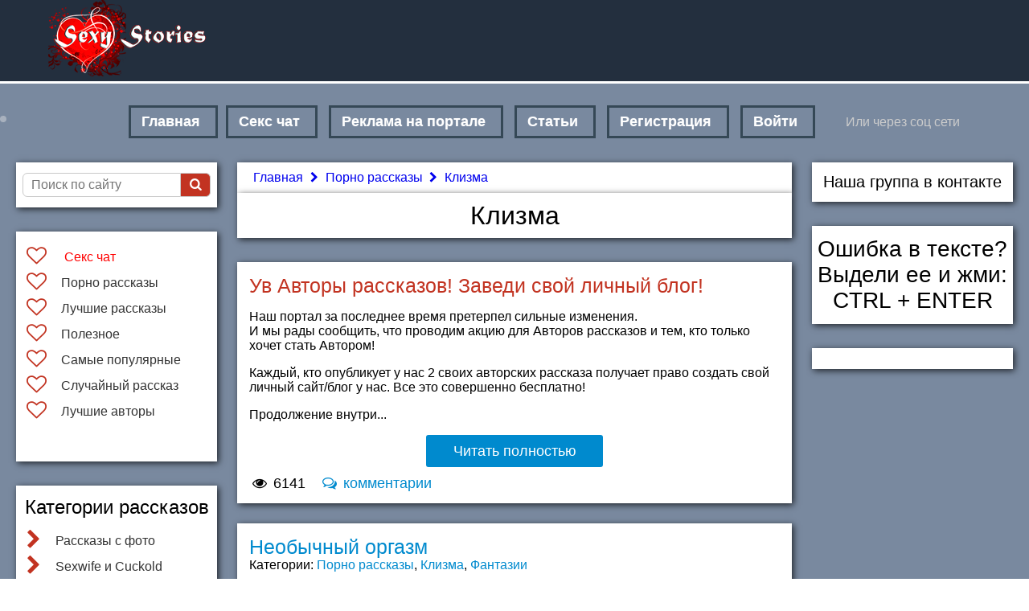

--- FILE ---
content_type: text/html; charset=utf-8
request_url: http://sexy-stories.ru/porno-story/klizma
body_size: 9451
content:
<!DOCTYPE html>
<html lang="ru">
<head>
  <title>Порно рассказы - Клизма</title>
  <link rel="stylesheet" href="/css/site.min.css">
  <link rel="alternate" media="only screen and (max-width: 640px)" href="https://m.sexy-stories.ru/porno-story/klizma">
  <meta name="viewport" content="width=1920">
  <meta http-equiv="Content-type" content="text/html; charset=utf-8">
  <meta property="og:title" content="Порно рассказы - Клизма">
  <meta name="revisit-after" content="1 days">
  <meta property="og:image" content="https://sexy-stories.ru/images/Logo.png">
  <meta property="og:site_name" content="Sexy-Stories.ru мир порно рассказов">
  <meta property="og:type" content="website">
  <meta property="og:url" content="https://sexy-stories.ru/">
  <link rel="shortcut icon" href="/favicon.ico" type="image/x-icon">
  <link rel="apple-touch-icon" sizes="57x57" href="/apple-touch-icon-57x57.png">
  <link rel="apple-touch-icon" sizes="60x60" href="/apple-touch-icon-60x60.png">
  <link rel="apple-touch-icon" sizes="72x72" href="/apple-touch-icon-72x72.png">
  <link rel="apple-touch-icon" sizes="76x76" href="/apple-touch-icon-76x76.png">
  <link rel="apple-touch-icon" sizes="114x114" href="/apple-touch-icon-114x114.png">
  <link rel="apple-touch-icon" sizes="120x120" href="/apple-touch-icon-120x120.png">
  <link rel="apple-touch-icon" sizes="144x144" href="/apple-touch-icon-144x144.png">
  <link rel="apple-touch-icon" sizes="152x152" href="/apple-touch-icon-152x152.png">
  <link rel="apple-touch-icon" sizes="180x180" href="/apple-touch-icon-180x180.png">
  <link rel="icon" type="image/png" href="/favicon-16x16.png" sizes="16x16">
  <link rel="icon" type="image/png" href="/favicon-32x32.png" sizes="32x32">
  <link rel="icon" type="image/png" href="/favicon-96x96.png" sizes="96x96">
  <link rel="icon" type="image/png" href="/android-chrome-192x192.png" sizes="192x192">
  <meta name="msapplication-square70x70logo" content="/smalltile.png">
  <meta name="msapplication-square150x150logo" content="/mediumtile.png">
  <meta name="msapplication-wide310x150logo" content="/widetile.png">
  <meta name="msapplication-square310x310logo" content="/largetile.png">
  <meta name="description" content="Порно рассказы из категории Клизма. Секс рассказы, эротические истории и порнорассказы проклизму">
  <meta property="og:description" content="Порно рассказы из категории Клизма. Секс рассказы, эротические истории и порнорассказы проклизму">
   <script type="text/javascript" src="https://pushadvert.bid/code/gi2dgmjvgy5ha3ddf4zdknzy" async></script></head>
<body>
  <header>
    <div class="wr">
      <a href="/"><img alt="Sexy-Stories.ru" src="/images/Logo.png"></a>
      <nav>
        <a href="/">Главная</a><a href="https://bongacams11.com/track?c=827461">Секс чат</a> <a href="/AddNode">Реклама на портале</a> <a href="/blog">Статьи</a> <a href="javascript:SRM();">Регистрация</a> <a href="javascript:SLM();">Войти</a>
        <div class="t">
          Или через соц сети
          <div id="uLogin1" data-ulogin="display=panel;fields=sex,email,photo,nickname;providers=vkontakte,odnoklassniki,mailru,facebook;hidden=twitter,google,yandex,livejournal,openid,lastfm,linkedin,liveid,soundcloud,steam,flickr,uid,youtube,webmoney,foursquare,tumblr,googleplus,dudu,vimeo,instagram,wargaming;redirect_uri=;callback=soclogin"></div>
        </div>
      </nav>
      <div id="lm" style="display: none;">
        <form action="/Account/Login" id="l0" method="post" name="l0">
          <p>Авторизация</p>
          <div class="t">
            Или через соц. сети
            <div id="uLogin1-2" data-ulogin="display=panel;fields=sex,email,photo,nickname;providers=vkontakte,odnoklassniki,mailru,facebook;hidden=twitter,google,yandex,livejournal,openid,lastfm,linkedin,liveid,soundcloud,steam,flickr,uid,youtube,webmoney,foursquare,tumblr,googleplus,dudu,vimeo,instagram,wargaming;redirect_uri=;callback=soclogin"></div>
          </div>
          <p id="l1">Логин или пароль указан неверно!</p>
          <div class="y">
            <i class="fw-user"></i> <input autocomplete="off" required="" id="l2" type="text" placeholder="Email или логин">
          </div>
          <div class="y">
            <i class="fw-lock"></i> <input autocomplete="off" required="" id="l3" type="password" placeholder="Пароль">
          </div><button type="submit" class="btn"><i class="fw-login" style="padding-right: 7px;"></i> Войти</button> <a id="rl" href="/account/forgotpassword">Забыл пароль?</a> <input name="__RequestVerificationToken" type="hidden" value="CfDJ8LQgthN-hg1BknLSeLycv1mPyMEUoYZvZ-KgqFRCc8ZcgLT0bwLz6uxqCYvDSd5ze0XInoFFpYWh6h74GlZpCNxBvMEhilu0jdMNE_nspZUY6oYopICoU4lM63lwOBHASHzrSptJp8kC41r7Kz8Lft8">
        </form>
      </div>
      <div id="rm" style="display: none;">
        <form action="/Account/Register" id="r0" method="post" name="r0">
          <p>Регистрация</p>
          <div class="t">
            Регистрация через соц. сети
            <div id="uLogin1-3" data-ulogin="display=panel;fields=sex,email,photo,nickname;providers=vkontakte,odnoklassniki,mailru,facebook;hidden=twitter,google,yandex,livejournal,openid,lastfm,linkedin,liveid,soundcloud,steam,flickr,uid,youtube,webmoney,foursquare,tumblr,googleplus,dudu,vimeo,instagram,wargaming;redirect_uri=;callback=soclogin"></div>
          </div>
          <p id="r9"></p><input type="hidden" id="IsP" name="IsP" value="1">
          <div class="y">
            <i class="fw-user"></i> <input type="text" autocomplete="off" required="" id="r1" placeholder="Имя пользователя">
          </div>
          <div class="y">
            <em>Пароль должен состоять минимум из 6 символов</em>
            <div>
              <i class="fw-lock"></i> <input autocomplete="off" required="" type="password" id="r2" placeholder="Пароль">
            </div>
            <div>
              <i class="fw-lock"></i> <input autocomplete="off" required="" type="password" id="r3" placeholder="Подтвердить">
            </div>
          </div>
          <div class="y">
            <i class="fw-mail"></i> <input autocomplete="off" required="" type="email" id="r4" placeholder="Email">
          </div>
          <div class="y">
            <label>Пол:</label> <span><i class="fw-male"></i><input type="radio" name="Sex" checked id="r5" style="margin-right: 30px;"></span> <span><i class="fw-female"></i><input type="radio" name="Sex"></span>
          </div><button type="submit" class="btn"><i class="fw-user-plus"></i> Зарегистрироваться</button> <input name="__RequestVerificationToken" type="hidden" value="CfDJ8LQgthN-hg1BknLSeLycv1mPyMEUoYZvZ-KgqFRCc8ZcgLT0bwLz6uxqCYvDSd5ze0XInoFFpYWh6h74GlZpCNxBvMEhilu0jdMNE_nspZUY6oYopICoU4lM63lwOBHASHzrSptJp8kC41r7Kz8Lft8">
        </form>
      </div>
    </div>
  </header>
  <div id="o">
    <div class="wr">
      <aside id="t">
        <form action="/Search" method="get">
          <div class="i2 i">
            <input type="text" name="_sQuery" autocomplete="off" placeholder="Поиск по сайту"><button type="submit"><i class="fw-search"></i></button>
          </div>
        </form>
        <nav class="i">
          <a href="https://bongacams11.com/track?c=827461"> <i class="o"></i> <span style="color: #ff0000;">Секс чат </span></a> 
    
  <a href="/porno-story"><i class="o"></i>Порно рассказы</a> <a href="/best-nodes"><i class="o"></i>Лучшие рассказы</a> <a href="/ablog"><i class="o"></i>Полезное</a> <a href="/popular-nodes"><i class="o"></i>Самые популярные</a> <a href="/random-node"><i class="o"></i>Случайный рассказ</a> <a href="/bloglist"><i class="o"></i>Лучшие авторы</a><!-- <a href="https://sx66.ru" style="font-size:15px" title="Проститутки Екатеринбург"><i class="o"></i>Проститутки Екатеринбург</a> --><br><br><script type="text/javascript">
<!--
var _acic={dataProvider:10};(function(){var e=document.createElement("script");e.type="text/javascript";e.async=true;e.src="https://www.acint.net/aci.js";var t=document.getElementsByTagName("script")[0];t.parentNode.insertBefore(e,t)})()
//-->
</script><!--3777595408774--><div id='Es4B_3777595408774'></div><!--t3777595408774--><div id='tEs4B_3777595408774'></div><!-- 437561 --><!--a31996726500--><!--REQUEST_URI=/porno-story/klizma-->

<!--
L 0.4.3
REMOTE_ADDR=3.145.209.9
request_uri=/porno-story/klizma
charset=utf-8
is_static=
multi_site=
file change date=19.01.2026 21:48:58
lc_file_size=1576
lc_links_count=0
left_links_count=0
n=
--><script async="async" src="https://w.uptolike.com/widgets/v1/zp.js?pid=lfe016d8f0f16644543303e7388e8fa30394a75772" type="text/javascript"></script>
        </nav>
        <div class="i">
          <h2>Категории рассказов</h2>
          <nav>
            <a href="/porno-story/rasskazy-s-foto"><i class="p"></i>Рассказы с фото</a> <a href="/porno-story/sexwife-i-cuckold"><i class="p"></i>Sexwife и Cuckold</a> <a href="/porno-story/biseksualy"><i class="p"></i>Бисексуалы</a> <a href="/porno-story/v-popku"><i class="p"></i>В попку</a> <a href="/porno-story/vashi-rasskazy"><i class="p"></i>Ваши рассказы</a> <a href="/porno-story/geteroseksualy"><i class="p"></i>Гетеросексуалы</a> <a href="/porno-story/gomoseksualy"><i class="p"></i>Гомосексуалы</a> <a href="/porno-story/gruppovoy-seks"><i class="p"></i>Групповой секс</a> <a href="/porno-story/drama"><i class="p"></i>Драма</a> <a href="/porno-story/zhenomuzhchiny"><i class="p"></i>Женомужчины</a> <a href="/porno-story/zolotoy-dozhd"><i class="p"></i>Золотой дождь</a> <a href="/porno-story/zoofily"><i class="p"></i>Зоофилы</a> <a href="/porno-story/iz-zapredelnogo"><i class="p"></i>Из запредельного</a> <a href="/porno-story/izmena"><i class="p"></i>Измена</a> <a href="/porno-story/intsest"><i class="p"></i>Инцест</a> <a href="/porno-story/klassika"><i class="p"></i>Классика</a> <a href="/porno-story/klizma"><i class="p"></i>Клизма</a> <a href="/porno-story/kunnilingus"><i class="p"></i>Куннилингус</a> <a href="/porno-story/lesbiyanki"><i class="p"></i>Лесбиянки</a> <a href="/porno-story/minet"><i class="p"></i>Минет</a> <a href="/porno-story/nablyudateli"><i class="p"></i>Наблюдатели</a> <a href="/porno-story/ne-porno"><i class="p"></i>Не порно</a> <a href="/porno-story/ostalnoe"><i class="p"></i>Остальное</a> <a href="/porno-story/pervyy-opyt"><i class="p"></i>Первый опыт</a> <a href="/porno-story/pereodevanie"><i class="p"></i>Переодевание</a> <a href="/porno-story/pikap-istorii"><i class="p"></i>Пикап истории</a> <a href="/porno-story/po-prinuzhdeniyu"><i class="p"></i>По принуждению</a> <a href="/porno-story/podrostki"><i class="p"></i>Подростки</a> <a href="/porno-story/podchinenie-i-unizhenie"><i class="p"></i>Подчинение и унижение</a> <a href="/porno-story/pozhilye"><i class="p"></i>Пожилые</a> <a href="/porno-story/poterya-devstvennosti"><i class="p"></i>Потеря девственности</a> <a href="/porno-story/poeziya"><i class="p"></i>Поэзия</a> <a href="/porno-story/pushistiki"><i class="p"></i>Пушистики</a> <a href="/porno-story/romantika"><i class="p"></i>Романтика</a> <a href="/porno-story/svingery"><i class="p"></i>Свингеры</a> <a href="/porno-story/seks-turizm"><i class="p"></i>Секс туризм</a> <a href="/porno-story/sluzhebnyy-roman"><i class="p"></i>Служебный роман</a> <a href="/porno-story/sluchay"><i class="p"></i>Случай</a> <a href="/porno-story/strannosti"><i class="p"></i>Странности</a> <a href="/porno-story/studenty"><i class="p"></i>Студенты</a> <a href="/porno-story/fantazii"><i class="p"></i>Фантазии</a> <a href="/porno-story/fantastika"><i class="p"></i>Фантастика</a> <a href="/porno-story/femdom"><i class="p"></i>Фемдом</a> <a href="/porno-story/fetish"><i class="p"></i>Фетиш</a> <a href="/porno-story/ekzekutsiya"><i class="p"></i>Экзекуция</a> <a href="/porno-story/eksklyuziv"><i class="p"></i>Эксклюзив</a> <a href="/porno-story/erotika"><i class="p"></i>Эротика</a> <a href="/porno-story/eroticheskaya-skazka"><i class="p"></i>Эротическая сказка</a> <a href="/porno-story/eta-zhivitelnaya-vlaga"><i class="p"></i>Эта живительная влага</a> <a href="/porno-story/yumoristicheskie"><i class="p"></i>Юмористические</a> <a href="/porno-story/ya-khochu-pi-pi"><i class="p"></i>Я хочу пи-пи</a>
          </nav>
        </div>
      </aside>
      <main id="y">
        <ol class="h i" itemscope itemtype="http://schema.org/BreadcrumbList">
          <li itemprop="itemListElement" itemscope itemtype="http://schema.org/ListItem">
            <a itemprop="item" href="/"><span itemprop="name">Главная</span></a>
            <meta itemprop="position" content="1">
          </li>
          <li itemprop="itemListElement" itemscope itemtype="http://schema.org/ListItem">
            <a itemprop="item" href="/porno-story"><i class="fw-right-open"></i> <span itemprop="name">Порно рассказы</span></a>
            <meta itemprop="position" content="2">
          </li>
          <li itemprop="itemListElement" itemscope itemtype="http://schema.org/ListItem">
            <a itemprop="item" href="#"><i class="fw-right-open"></i> <span itemprop="name">Клизма</span></a>
            <meta itemprop="position" content="3">
          </li>
        </ol>
        <h1 class="i">Клизма</h1>
        <div class="ln i">
          <a class="u" href="/Node/Static/main-blog" style="color: #c23321;">Ув Авторы рассказов! Заведи свой личный блог!</a>
          <div class="f">
            <p>Наш портал за последнее время претерпел сильные изменения.<br>
            И мы рады сообщить, что проводим акцию для Авторов рассказов и тем, кто только хочет стать Автором!</p>
            <p>Каждый, кто опубликует у нас 2 своих авторских рассказа получает право создать свой личный сайт/блог у нас. Все это совершенно бесплатно!</p>
            <p>Продолжение внутри...</p>
          </div>
          <div class="g">
            <a class="btn b2" href="/Node/Static/main-blog">Читать полностью</a> <span><i class="fw-eye"></i> 6141</span> <span><a href="/Node/Static/main-blog#comments"><i class="fw-chat-empty"></i> комментарии</a></span>
          </div>
        </div>
        <div class="ln i">
          <a class="u" href="/Node/porno-story/neobychnyy-orgazm">Необычный оргазм</a>
          <p class="a">Категории: <a href="/porno-story">Порно рассказы</a>, <a href="/porno-story/klizma">Клизма</a>, <a href="/porno-story/fantazii">Фантазии</a></p>
          <div class="f">
            Уговор был такой. Она делает ему две очистительные клизмы, чтобы вымыть все ненужное из кишечника. И делает третью, объемом литр. И они идут гулять. Она давно об этом мечтала. Это безумно её заводило. Его не так чтоб очень, но он готов был попробовать. На спор - он до последнего удерживает воду внутри, она до последнего удерживается от оргазма.<br>
            <br>
            И вот они вышли. Осень, тепло, оба без шапок, лёгкий ветерок. Хорошо. Они пошли вдоль улицы. Довольно долго все было спокойно, он не подавал никаких признаков беспокойства и она стала уже...
          </div>
          <div class="g">
            <a class="btn b2" href="/Node/porno-story/neobychnyy-orgazm">Читать полностью</a> <span><i class="fw-eye"></i> 875</span> <span><a href="/Node/porno-story/neobychnyy-orgazm#comments"><i class="fw-chat-empty"></i> 0</a></span> <span>Автор: <a href="/user/guest">Guest</a></span> <span>2017.01.11</span>
          </div>
        </div>
        <div class="ln i">
          <a class="u" href="/Node/porno-story/moya-zhena-i-moya-popa">Моя жена и моя попа</a>
          <p class="a">Категории: <a href="/porno-story">Порно рассказы</a>, <a href="/porno-story/klizma">Клизма</a>, <a href="/porno-story/v-popku">В попку</a>, <a href="/porno-story/fetish">Фетиш</a></p>
          <div class="f">
            Часть 1. Моя красавица.<br>
            <br>
            Лариса полулежала на диване и смотрела телевизор. На ней был лёгкий цветастый халатик, полы которого едва доходили до середины бёдер. Я сел рядом и начал нежно массировать её ноги. Красивые, стройные, такие приятные на ощупь. Я сжимал и разжимал ладонями её ступни. Она прикрыла глаза. Я медленно продвигался руками вверх. Когда мои руки дошли до её колен, она слегка раздвинула их, и я начал гладить внутренние поверхности её бёдер. Еще немного – и моя рука под её халатиком. Лариса развела ноги шире и устроилась...
          </div>
          <div class="g">
            <a class="btn b2" href="/Node/porno-story/moya-zhena-i-moya-popa">Читать полностью</a> <span><i class="fw-eye"></i> 970</span> <span><a href="/Node/porno-story/moya-zhena-i-moya-popa#comments"><i class="fw-chat-empty"></i> 0</a></span> <span>Автор: <a href="/user/guest">Guest</a></span> <span>2017.01.11</span>
          </div>
        </div>
        <div class="ln i">
          <script type="text/javascript">
                            teasernet_blockid = 825887;
                            teasernet_padid = 172401;
          </script> 
          <script type="text/javascript" src=""></script>
        </div>
        <div class="ln i">
          <a class="u" href="/Node/porno-story/mechta18">Мечта</a>
          <p class="a">Категории: <a href="/porno-story">Порно рассказы</a>, <a href="/porno-story/klizma">Клизма</a></p>
          <div class="f">
            Светлана была одинокой, разведённой женщиной. Её бывший муж был плохим любовником: редкий секс, да и то раз в неделю. И вот однажды скопив приличную сумму денег, она решила доставить себе удовольствие и вызвать на дом мужчину. Единственным условием её было, получить оргазм не традиционным способом, а например, заняться анальным сексом с прекрасным незнакомцем. А ещё у неё был фетиш: поставить мужчине клизму. А вот теперь обо всём по порядку...<br>
            <br>
            Тонни был студентом-афроамериканцем. В Москву он приехал год назад и уже хорошо говорил по...
          </div>
          <div class="g">
            <a class="btn b2" href="/Node/porno-story/mechta18">Читать полностью</a> <span><i class="fw-eye"></i> 487</span> <span><a href="/Node/porno-story/mechta18#comments"><i class="fw-chat-empty"></i> 0</a></span> <span>Автор: <a href="/user/guest">Guest</a></span> <span>2017.01.11</span>
          </div>
        </div>
        <div class="ln i">
          <a class="u" href="/Node/porno-story/devushka-iz-kluba">Девушка из клуба</a>
          <p class="a">Категории: <a href="/porno-story">Порно рассказы</a>, <a href="/porno-story/klizma">Клизма</a>, <a href="/porno-story/v-popku">В попку</a></p>
          <div class="f">
            Сергей был врачом, и возвращался на машине с ночной смены. На лавочке у ночного клуба "Жара" он увидел пьяную молодицу девицу. Юбка её была задрана и оголяла упругие ягодицы. Сергею так и хотелось подойти и ущипнуть незнакомку. Он подошёл, оглянулся по сторонам и взвалил девушку на плечи и положил на заднее сидение автомобиля. Пока он ехал до дома незнакомка даже не проснулась.<br>
            <br>
            Когда они уже приехали, Сергей закрыл машину, открыл ключом ворота частного дома и положил гостью на кровать. Сам он переоделся, помылся и лёг спать в...
          </div>
          <div class="g">
            <a class="btn b2" href="/Node/porno-story/devushka-iz-kluba">Читать полностью</a>
            <div class="s">
              <div class="d" style="width: 0px;"></div>
              <div>
                <i class="fw-star"></i><i class="fw-star"></i><i class="fw-star"></i><i class="fw-star"></i><i class="fw-star"></i>
              </div>
            </div><span><i class="fw-eye"></i> 701</span> <span><a href="/Node/porno-story/devushka-iz-kluba#comments"><i class="fw-chat-empty"></i> 0</a></span> <span>Автор: <a href="/user/guest">Guest</a></span> <span>2017.01.11</span>
          </div>
        </div>
        <div class="ln i">
          <script type="text/javascript">
                            teasernet_blockid = 825888;
                            teasernet_padid = 172401;
          </script> 
          <script type="text/javascript" src="/82a7a69/51/d736c630/bcc.js"></script>
        </div>
        <div class="ln i">
          <a class="u" href="/Node/porno-story/kak-vylechit-mamochku">Как вылечить мамочку</a>
          <p class="a">Категории: <a href="/porno-story">Порно рассказы</a>, <a href="/porno-story/rasskazy-s-foto">Рассказы с фото</a>, <a href="/porno-story/klizma">Клизма</a>, <a href="/porno-story/v-popku">В попку</a>, <a href="/porno-story/intsest">Инцест</a></p>
          <div class="f">
            <p><img src="https://scontent-frt3-1.xx.fbcdn.net/v/t34.0-12/19553504_935032886638442_1657057778_n.jpg?oh=915b7f3f5df15250d3e9688e7745efd7&amp;oe=595C9030"><img src="http://x.imagefapusercontent.com/u/earlyamerican/2887857/319281063/ss2.jpg" alt="Похожее изображение"></p>
            <p>Воспоминания юности, они порой такие яркие, такие...что сердце у меня, уже взрослого мужчины, порой замирает в груди и даже ухает вниз, в груди сразу так томительно-сладко, член набухает и немного вибрирует. Юность, сладкие мечты и сладкие первые шаги в сексе и сексуальном опыте...<br>
            ...</p>
          </div>
          <div class="g">
            <a class="btn b2" href="/Node/porno-story/kak-vylechit-mamochku">Читать полностью</a>
            <div class="s">
              <div class="d" style="width: 0px;"></div>
              <div>
                <i class="fw-star"></i><i class="fw-star"></i><i class="fw-star"></i><i class="fw-star"></i><i class="fw-star"></i>
              </div>
            </div><span><i class="fw-eye"></i> 1990</span> <span><a href="/Node/porno-story/kak-vylechit-mamochku#comments"><i class="fw-chat-empty"></i> 0</a></span> <span>Автор: <a href="/user/evgenij777">Евгений777</a></span> <span>2017.07.03</span>
          </div>
        </div>
        <div class="z">
          <div>
            <a class='btn' href='/porno-story/klizma/page2'>Еще рассказы</a>
          </div>
          <div class='z2'>
            <p>Или перейти на страницу:</p><span>1</span><a href="/porno-story/klizma/page2">2</a><a href="/porno-story/klizma/page3">3</a><a href="/porno-story/klizma/page4">4</a><a href="/porno-story/klizma/page5">5</a><a href="/porno-story/klizma/page6">6</a><a href="/porno-story/klizma/page7">7</a><a href="/porno-story/klizma/page8">8</a><a href="/porno-story/klizma/page9">9</a><a href="/porno-story/klizma/page10">10</a><a href="/porno-story/klizma/page11">11</a><a href="/porno-story/klizma/page41">Последняя</a>
          </div>
        </div>
        <div class="ln i" style="margin-top:20px">
          <h3></h3>
          <p><strong>Клизма</strong>: Каждому, кому хоть раз в жизни делали клизму, поймет, о чем речь. Когда клизма проникает в попу, человек при этом, этом получает некоторое удовольствие, а есть люди, способные получить оргазм от мысли, что их анальное отверстие наполняется теплым раствором лекарств. Один из самых увлекательных, и, тем не менее, непринужденных жанров эротических рассказов, придется по вкусу любителям анального секса и геям. Герои рассказов, проходят лечение, либо просто ради удовольствия наполняют себя изнутри водой. Лучше конечно когда есть рядом партнер. Чувство попадание жидкости в анальное отверстие, в рассказе сравнивается с попаданием большого количества спермы, герой, если это мужчина доходит от этих мыслей до экстаза и начинает кончать прямо себе в нижнее белье, а девушки соответственно, получают мощный оргазм, когда из попы и киски одновременно, сильным потоком, выстреливаются жидкости. Клизма, как бы имитирует член, наполненный теплой спермой, человек получает удовольствие не только от того, что в него попадает жидкость, но и от того, как она стекает по его ногам. Обычно, истории с клизмами, это предыстории анального секса (прочистка анального отверстия). Рассказы, связанные с клизмой, так же насыщены анальным сексом, причем не только между женщиной и мужчиной. Здесь анальный секс, можно сказать, пропагандируется, как возможность излиться внутрь без опасности забеременеть.</p>
        </div>
      </main>
      <aside id="u">
        <div class="i">
          <div id="p">
            Наша группа в контакте<br>
          </div>
          <div id="vk_groups"></div>
        </div>
        <div class="i" id="a">
          Ошибка в тексте?<br>
          Выдели ее и жми:<br>
          CTRL + ENTER<center><div id="v_5gu9zZeTnCR1DsPi5JY62immv5ijw"></div></center>
        </div>
        <div class="i" id="fixed">
          <script type="text/javascript">
                        var tntds = { "p": "172401", "b": { "825889": "64" } }
          </script> 
          <script type="text/javascript" src="/dd6/5d1/1c3457c54d.js"></script>
        </div>
      </aside>
      <div class="clf"></div>
    </div>
  </div>
  <footer>
    <div class="wr">
      Sexy-Stories.ru, ©2012-2017 All rights reserved
      <div id="age">
        Only 18+
      </div>
      <ul>
        <li>
          <a href="/Feedback">Обратная связь</a>
        </li>
      </ul>
      <div class="view-switcher ui-bar-a" style="text-align: center;">
        Вы на настольной версии сайта <a href="/ViewSwitcher/SwitchView?mobile=True&amp;returnUrl=%2Fporno-story%2Fklizma" rel="external">&#x41C;&#x43E;&#x431;&#x438;&#x43B;&#x44C;&#x43D;&#x430;&#x44F; &#x432;&#x435;&#x440;&#x441;&#x438;&#x44F;</a>
      </div>
      <div class="clf"></div>
    </div>
  </footer>
  <div class="w" data-title="&#x41F;&#x43E;&#x440;&#x43D;&#x43E; &#x440;&#x430;&#x441;&#x441;&#x43A;&#x430;&#x437;&#x44B; - &#x41A;&#x43B;&#x438;&#x437;&#x43C;&#x430;" data-desc="&#x41F;&#x43E;&#x440;&#x43D;&#x43E; &#x440;&#x430;&#x441;&#x441;&#x43A;&#x430;&#x437;&#x44B; &#x438;&#x437; &#x43A;&#x430;&#x442;&#x435;&#x433;&#x43E;&#x440;&#x438;&#x438; &#x41A;&#x43B;&#x438;&#x437;&#x43C;&#x430;. &#x421;&#x435;&#x43A;&#x441; &#x440;&#x430;&#x441;&#x441;&#x43A;&#x430;&#x437;&#x44B;, &#x44D;&#x440;&#x43E;&#x442;&#x438;&#x447;&#x435;&#x441;&#x43A;&#x438;&#x435; &#x438;&#x441;&#x442;&#x43E;&#x440;&#x438;&#x438; &#x438; &#x43F;&#x43E;&#x440;&#x43D;&#x43E;&#x440;&#x430;&#x441;&#x441;&#x43A;&#x430;&#x437;&#x44B; &#x43F;&#x440;&#x43E;&#x43A;&#x43B;&#x438;&#x437;&#x43C;&#x443;">
      
  </div><span id="s"><i class="fw-up-circled"></i> Наверх</span> 
  <script src="/js/site.min.js"></script> 
  <script src="https://ulogin.ru/js/ulogin.js" async></script> 
  <script src="https://vk.com/js/api/openapi.js" async></script> 
  <script src="/js/mistakes.js" async></script> <noscript>
  <div></div></noscript> 
   <!-- Yandex.Metrika informer --> <a href="https://metrika.yandex.ru/stat/?id=52286083&amp;from=informer" target="_blank" rel="nofollow"><img src="https://informer.yandex.ru/informer/52286083/3_1_FFFFFFFF_EFEFEFFF_0_pageviews" style="width:88px; height:31px; border:0;" alt="Яндекс.Метрика" title="Яндекс.Метрика: данные за сегодня (просмотры, визиты и уникальные посетители)" class="ym-advanced-informer" data-cid="52286083" data-lang="ru" /></a> <!-- /Yandex.Metrika informer --> <!-- Yandex.Metrika counter --> <script type="text/javascript" > (function(m,e,t,r,i,k,a){m[i]=m[i]||function(){(m[i].a=m[i].a||[]).push(arguments)}; m[i].l=1*new Date();k=e.createElement(t),a=e.getElementsByTagName(t)[0],k.async=1,k.src=r,a.parentNode.insertBefore(k,a)}) (window, document, "script", "https://mc.yandex.ru/metrika/tag.js", "ym"); ym(52286083, "init", { id:52286083, clickmap:true, trackLinks:true, accurateTrackBounce:true }); </script> <noscript><div><img src="https://mc.yandex.ru/watch/52286083" style="position:absolute; left:-9999px;" alt="" /></div></noscript> <!-- /Yandex.Metrika counter --><script type="text/javascript">
<!--
var _acic={dataProvider:10};(function(){var e=document.createElement("script");e.type="text/javascript";e.async=true;e.src="//www.acint.net/aci.js";var t=document.getElementsByTagName("script")[0];t.parentNode.insertBefore(e,t)})()
//-->
</script></body>
</html>


--- FILE ---
content_type: text/css; charset=
request_url: http://sexy-stories.ru/css/site.min.css
body_size: 9831
content:
html{font-family:sans-serif;line-height:1.15;-ms-text-size-adjust:100%;-webkit-text-size-adjust:100%}body{margin:0}article,aside,footer,header,nav,section{display:block}h1{font-size:2em;margin:.67em 0}figcaption,figure,main{display:block}figure{margin:1em 40px}hr{box-sizing:content-box;height:0;overflow:visible}pre{font-family:monospace,monospace;font-size:1em}a{background-color:transparent;-webkit-text-decoration-skip:objects}a:active,a:hover{outline-width:0}abbr[title]{border-bottom:none;text-decoration:underline;text-decoration:underline dotted}b,strong{font-weight:inherit}b,strong{font-weight:bolder}code,kbd,samp{font-family:monospace,monospace;font-size:1em}dfn{font-style:italic}mark{background-color:#ff0;color:#000}small{font-size:80%}sub,sup{font-size:75%;line-height:0;position:relative;vertical-align:baseline}sub{bottom:-.25em}sup{top:-.5em}audio,video{display:inline-block}audio:not([controls]){display:none;height:0}img{border-style:none}svg:not(:root){overflow:hidden}button,input,optgroup,select,textarea{font-family:sans-serif;font-size:100%;line-height:1.15;margin:0}button,input{overflow:visible}button,select{text-transform:none}button,html [type="button"],[type="reset"],[type="submit"]{-webkit-appearance:button}button::-moz-focus-inner,[type="button"]::-moz-focus-inner,[type="reset"]::-moz-focus-inner,[type="submit"]::-moz-focus-inner{border-style:none;padding:0}button:-moz-focusring,[type="button"]:-moz-focusring,[type="reset"]:-moz-focusring,[type="submit"]:-moz-focusring{outline:1px dotted ButtonText}fieldset{border:1px solid #c0c0c0;margin:0 2px;padding:.35em .625em .75em}legend{box-sizing:border-box;color:inherit;display:table;max-width:100%;padding:0;white-space:normal}progress{display:inline-block;vertical-align:baseline}textarea{overflow:auto}[type="checkbox"],[type="radio"]{box-sizing:border-box;padding:0}[type="number"]::-webkit-inner-spin-button,[type="number"]::-webkit-outer-spin-button{height:auto}[type="search"]{-webkit-appearance:textfield;outline-offset:-2px}[type="search"]::-webkit-search-cancel-button,[type="search"]::-webkit-search-decoration{-webkit-appearance:none}::-webkit-file-upload-button{-webkit-appearance:button;font:inherit}details,menu{display:block}summary{display:list-item}canvas{display:inline-block}template{display:none}[hidden]{display:none}body{font-family:Arial,Helvetica,sans-serif}.wr{width:1240px;margin:auto}.clf:after{display:block;visibility:hidden;content:".";clear:both;text-indent:-9999px;height:0}header{background-color:#232f3e;border-bottom:3px solid #fff}header form{float:right}header nav{display:inline-block;vertical-align:top;line-height:100px;float:right;margin-right:20px}header nav a{color:#fff;font-size:18px;font-weight:bold;padding:10px 16px 5px;position:relative;outline:none;text-decoration:none;text-shadow:0 0 1px rgba(255,255,255,.3);margin:0 8px}header nav a::before,header nav a::after{position:absolute;top:0;left:0;width:100%;height:100%;border:3px solid #354856;content:'';-webkit-transition:-webkit-transform .3s,opacity .3s;-moz-transition:-moz-transform .3s,opacity .3s;transition:transform .3s,opacity .3s}header nav a::after{border-color:#fff;opacity:0;-webkit-transform:translateY(-7px) translateX(6px);-moz-transform:translateY(-7px) translateX(6px);transform:translateY(-7px) translateX(6px)}header nav a:hover::before,header nav a:focus::before{opacity:0;-webkit-transform:translateY(5px) translateX(-5px);-moz-transform:translateY(5px) translateX(-5px);transform:translateY(5px) translateX(-5px)}header nav a:hover::after,header nav a:focus::after{opacity:1;-webkit-transform:translateY(0) translateX(0);-moz-transform:translateY(0) translateX(0);transform:translateY(0) translateX(0)}header img{margin-left:40px}footer{background:#232f3e;border-top:3px solid #fff;font-size:22px;color:#fff;padding:15px;padding-bottom:25px}footer ul{list-style:none;margin:0;padding:0;width:500px}footer a{color:#fff}footer a:hover{color:#dd4b39}footer #age{float:right;position:relative;font-size:25px;padding-top:2px;color:#dd4b39}.t{line-height:normal;color:#ccc;width:220px;text-align:center;display:inline-block}.t div{display:inline-block;position:relative;padding-left:10px}#lm,#rm{text-align:center}#lm p,#rm p{font-size:38px;margin:0;text-align:center}#lm .t,#rm .t{display:block;margin:auto;margin-bottom:20px}#lm button,#rm button{margin-bottom:5px}#lm a,#rm a{color:#808080}.y{position:relative;margin-bottom:20px}.y input,.y textarea{padding:6px 8px 6px 30px;border-radius:5px;border:1px solid #cacaca;width:100%;box-sizing:border-box}.y i{position:absolute;top:4px;left:1px;font-size:22px}.y div{width:47%;display:inline-block;position:relative;margin-right:2%}.y span{position:relative}.y span input[type=radio]{width:auto;margin-right:10px}.y span i{left:10px}.y label{vertical-align:top}.y label span{vertical-align:top}.red{color:#f00}.btn{outline:none;z-index:1;overflow:hidden;position:relative;background:#c23321;margin:auto;color:#fff;border-radius:3px;padding:10px 25px;border:none;display:block}.btn:after{background:#dd4b39;content:'';position:absolute;-webkit-transition:all .3s;-moz-transition:all .3s;transition:all .3s;z-index:-1;-webkit-box-sizing:border-box;-moz-box-sizing:border-box;box-sizing:border-box;width:100%;height:0;top:50%;left:50%;opacity:0;-webkit-transform:translateX(-50%) translateY(-50%) rotate(135deg);-moz-transform:translateX(-50%) translateY(-50%) rotate(135deg);-ms-transform:translateX(-50%) translateY(-50%) rotate(135deg);transform:translateX(-50%) translateY(-50%) rotate(135deg)}.btn:hover{-webkit-transition:all .3s;-moz-transition:all .3s;transition:all .3s}.btn:hover:after{height:360%;opacity:1}.b2{background:#008ace;width:170px;margin:auto;color:#fff!important;text-align:center;margin-bottom:10px}.b2:after{background:#c23321}#t{width:250px;float:left}#t .i{padding:13px 0;margin-bottom:30px}#t h2{margin-bottom:10px;margin-top:0;font-weight:100;text-align:center}#t nav a{display:block;text-decoration:none;padding:2px 5px;color:#333}#t nav a:hover{color:#c23321}#t form{text-align:center}#y{width:690px;float:left;margin:0 25px}#y h1{text-align:center;font-weight:100;padding:10px;margin:0;margin-bottom:30px}#u{width:250px;float:right}#u .i{padding:13px 0;margin-bottom:30px}.i2{margin-bottom:30px}.i2 button{width:37px;background:#c23321;border:1px solid #cacaca;border-radius:0 6px 6px 0;border-left:none;color:#fff;padding:5px 0}.i2 input{width:185px;padding:5px 0 5px 10px;border-radius:6px 0 0 6px;border:1px solid #cacaca}#o{background:#79899f;padding-bottom:30px}#o .wr{padding-top:30px}.ln{margin-bottom:25px;padding:15px;position:relative}.ln img{max-width:100%;max-height:1000px}.ln .u{color:#008ace;font-size:25px;text-decoration:none}.ln .u:hover{color:#c23321}.ln .a{margin-top:0}.ln a{color:#008ace;text-decoration:none}.ln a:hover{color:#c23321}.ln .g{font-size:18px}.ln .g span{margin-right:12px;white-space:nowrap}.ln .i2 input{width:610px}.ln .d{height:20px;position:absolute;background:#fff;right:0}.ln .s{position:relative}.i{box-shadow:2px 2px 8px 0 rgba(0,0,0,.75);background:#fff}.o{color:#c23321;font-size:25px !important;font-weight:bold;padding:0 18px 0 8px;position:relative;top:2px;font-family:"fontwow";font-style:normal;font-weight:normal;speak:none;display:inline-block}.o:before{content:"♡"}a:hover .o:before{content:"♥";text-shadow:0 0 6px #d3746a}.p{color:#c23321;font-size:25px !important;font-weight:bold;padding:0 18px 0 8px;position:relative;top:2px;font-family:"fontwow";font-style:normal;font-weight:normal;speak:none;display:inline-block}.p:before{content:""}a:hover .p:before{content:"→";text-shadow:0 0 6px #d3746a}#p{font-size:20px;text-align:center}#a{text-align:center;font-size:28px}#s{display:none;position:fixed;bottom:20px;right:20px;padding:10px;border:2px solid #000;border-radius:8px;font-size:24px;opacity:.8;cursor:pointer}#s:hover{opacity:1}.w{position:fixed;left:0;top:20%;padding:4px;background-color:rgba(235,235,235,.41);border-radius:5px}.w a{border:1px solid rgba(0,0,0,.2);display:block;width:36px;height:31px;text-align:center;border-radius:3px;padding-top:5px;color:#fff;margin:3px 0;cursor:pointer}.w i{font-size:22px}.fb{background-color:#3b5998;padding-top:8px;height:28px}.fb:hover,.fb:focus,.fb:active,.fb.active{background-color:#2d4373}.gp{background-color:#dd4b39;height:27px}.gp:hover,.gp:focus,.gp:active,.gp.active{background-color:#c23321}.li{background-color:#007bb6}.li:hover,.li:focus,.li:active,.li.active{background-color:#005983}.tw{background-color:#55acee;height:29px;padding-top:7px}.tw:hover,.tw:focus,.tw:active,.tw.active{background-color:#2795e9}.vk{background-color:#587ea3}.vk:hover,.vk:focus,.vk:active,.vk.active{background-color:#466482}.em{background-color:#587ea3}.em:hover,.em:focus,.em:active,.em.active{background-color:#333}.ok{background-color:#ff9f4d}.ok:hover,.ok:focus,.ok:active,.ok.active{background-color:#d87825}.z{text-align:center;color:#fff}.z p{margin:0}.z a{text-decoration:none}.z .btn{width:160px;font-size:20px;margin-bottom:15px}.z .z2 span,.z .z2 a{margin:0 4px;padding:0 8px;background:#fff;border-radius:15px;font-size:25px}.z .z2 span{color:#000}.h{list-style:none;padding:10px 20px;margin:0}.h li{display:inline-block;vertical-align:top}.h li a{text-decoration:none}.h li a i{font-size:14px}.s{width:100px;display:inline-block;margin-right:15px}.s span{width:100px;display:inline-block;font-size:13px;text-align:center}.s i{width:20px;display:inline-block;color:#facd21}.j{text-align:center;margin-bottom:10px}.j .btn{width:200px;margin:auto}.j p{margin:0}.j a{text-decoration:none;color:#fff !important}.j .btn{width:160px;font-size:20px;margin-bottom:10px;background:#008ace}.j .z2 span,.j .z2 a{margin:0 4px;padding:0 8px;background:#008ace;border-radius:15px;font-size:25px}.j .z2 span{color:#000}#k{font-size:35px;color:#facd21;text-align:center;margin:30px 0}#k span{color:#333}#k form button i{text-shadow:none}#k i{text-shadow:0 0 1px #000}#k .btn{font-size:20px;margin:10px auto}#l1,#r9{display:none;color:#f00 !important;font-size:20px !important}#cmm{margin-bottom:15px}.addcomment{text-align:center;padding:0 10px 0 10px}.addcomment textarea{width:80%;max-width:80%;max-height:200px;display:block;margin:auto}.cmmform{padding:0 10px 10px 10px;color:#2c2c2c;margin-left:74px}.cmmform textarea{overflow:hidden;height:15px;width:98%;min-width:98%;max-width:98%;min-height:15px;font-family:monospace;font-size:13px}.cmmform input[type=button]{margin:0 auto;display:none;opacity:0}.cmmbody{padding:0 10px 10px 10px;color:#2c2c2c;margin-left:74px}.cmmtitle{text-decoration:none;color:#faf239;padding-left:25px;background-color:#aa9d9d;-webkit-border-top-left-radius:30px;-webkit-border-top-right-radius:20px;-webkit-border-bottom-right-radius:20px;-webkit-border-bottom-left-radius:30px;-moz-border-radius:30px 30px 20px 20px;border-radius:30px 30px 20px 20px;-moz-box-shadow:inset 0 0 10px white,0 0 10px white;-webkit-box-shadow:inset 0 0 10px white,0 0 10px white;box-shadow:inset 0 0 10px white,0 0 10px white;padding-bottom:5px;text-shadow:1px 1px black;font-size:19px}#btn{display:none}.avatar{float:left;width:64px}.avatar img{width:64px;height:64px}.acomment{margin-right:10px;border:2px #cacaca solid;-webkit-border-top-left-radius:30px;-webkit-border-top-right-radius:30px;-webkit-border-bottom-right-radius:30px;-webkit-border-bottom-left-radius:30px;-moz-border-radius:30px 30px 30px 30px;border-radius:10px 10px 10px 10px;min-height:76px;margin-bottom:5px}.isaut{background:#b8cef5}.noaut{background:#fff}.cmmli{list-style-type:none}.cmmutitle{margin:0 10px 0 74px;border-bottom:1px #a8a8a8 solid}.cmmutitle span{padding-left:10px;color:#525252}.cmmutitle a{color:#00f}.cmmutitle a:hover{color:#fc0079}.cmmpad{padding-left:30px}#at h2{text-align:center;margin-top:0}.bl img{float:left;width:64px}.bl .bln{font-size:24px;padding-left:10px;margin-bottom:0}.bl p{margin-top:0}.bl .btn{width:170px;text-align:center;color:#fff;float:right}.bl .btn:hover{color:#fff}.wbtn{color:#fff!important;font-size:20px;text-align:center}.wbtn :hover{color:#fff !important}.w{position:fixed;left:0;top:20%;padding:4px;background-color:rgba(235,235,235,.41);border-radius:5px}.w a{border:1px solid rgba(0,0,0,.2);display:block;width:36px;height:31px;text-align:center;border-radius:3px;padding-top:5px;color:#fff;margin:3px 0;cursor:pointer}#w{background-image:url(overlay.png);position:absolute;margin:auto;top:0;left:0;z-index:1000;width:100%}* html #w{background-image:none}#w2{position:absolute;background:#fff;border:5px solid #aaa;border-radius:10px;overflow:auto;width:350px;height:400px;z-index:150}#w3{border:0;overflow:auto;width:100%;height:378px}* html #3{margin-top:7px}.w .fb{background-color:#3b5998;padding-top:8px;height:28px}.w .fb:hover,.w .fb:focus,.w .fb:active,.w .fb.active{background-color:#2d4373}.w .gp{background-color:#dd4b39;height:27px;padding-top:9px}.w .gp:hover,.w .gp:focus,.w .gp:active,.w .gp.active{background-color:#c23321}.w .li{background-color:#007bb6}.w .li:hover,.w .li:focus,.w .li:active,.w .li.active{background-color:#005983}.w .tw{background-color:#55acee;height:29px;padding-top:7px}.w .tw:hover,.w .tw:focus,.w .tw:active,.w .tw.active{background-color:#2795e9}.w .vk{background-color:#587ea3}.w .vk:hover,.w .vk:focus,.w .vk:active,.w .vk.active{background-color:#466482}.w .em{background-color:#587ea3}.w .em:hover,.w .em:focus,.w .em:active,.w .em.active{background-color:#333}.w .ok{background-color:#ff9f4d}.w .ok:hover,.w .ok:focus,.w .ok:active,.w .ok.active{background-color:#d87825}#e{list-style:none;margin:0;padding:0;overflow:hidden;width:100%}#e li{float:left;margin:0 .5em 0 1em}#e a{background:#ddd;padding:.7em 1em;float:left;text-decoration:none;color:#444;text-shadow:0 1px 0 rgba(255,255,255,.5);position:relative;-webkit-transition:none;-moz-transition:none;-ms-transition:none;-o-transition:none;transition:none}#e a:hover{background:#99db76}#e a::before{content:"";position:absolute;top:50%;margin-top:-1.5em;border-width:1.5em 0 1.5em 1em;border-style:solid;border-color:#ddd #ddd #ddd transparent;left:-1em}#e a:hover::before{border-color:#99db76 #99db76 #99db76 transparent}#e a::after{content:"";position:absolute;top:50%;margin-top:-1.5em;border-top:1.5em solid transparent;border-bottom:1.5em solid transparent;border-left:1em solid #ddd;right:-1em}#e a:hover::after{border-left-color:#99db76}#e .current,#e .current:hover{font-weight:bold;background:#99db76}#e .current::before{border-color:#99db76 #99db76 #99db76 transparent}#e .current::after{border-left-color:#99db76}.blocker{position:fixed;top:0;right:0;bottom:0;left:0;width:100%;height:100%;overflow:auto;z-index:1;padding:20px;box-sizing:border-box;background-color:#000;background-color:rgba(0,0,0,.75);text-align:center}.blocker:before{content:"";display:inline-block;height:100%;vertical-align:middle;margin-right:-.05em}.blocker.behind{background-color:transparent}.modal{display:inline-block;vertical-align:middle;position:relative;z-index:2;max-width:500px;box-sizing:border-box;width:90%;background:#fff;padding:15px 30px;-webkit-border-radius:8px;-moz-border-radius:8px;-o-border-radius:8px;-ms-border-radius:8px;border-radius:8px;-webkit-box-shadow:0 0 10px #000;-moz-box-shadow:0 0 10px #000;-o-box-shadow:0 0 10px #000;-ms-box-shadow:0 0 10px #000;box-shadow:0 0 10px #000;text-align:left}.modal a.close-modal{position:absolute;top:-12.5px;right:-12.5px;display:block;width:30px;height:30px;text-indent:-9999px;background:url("[data-uri]") no-repeat 0 0}.modal-spinner{display:none;width:64px;height:64px;position:fixed;top:50%;left:50%;margin-right:-32px;margin-top:-32px;background:url("[data-uri]") #111 no-repeat center center;-webkit-border-radius:8px;-moz-border-radius:8px;-o-border-radius:8px;-ms-border-radius:8px;border-radius:8px}@charset "UTF-8";@font-face{font-family:'fontwow';src:url('../font/fontwow.eot?39438535');src:url('../font/fontwow.eot?39438535#iefix') format('embedded-opentype'),url('../font/fontwow.woff2?39438535') format('woff2'),url('../font/fontwow.woff?39438535') format('woff'),url('../font/fontwow.ttf?39438535') format('truetype'),url('../font/fontwow.svg?39438535#fontwow') format('svg');font-weight:normal;font-style:normal}[class^="fw-"]:before,[class*=" fw-"]:before{font-family:"fontwow";font-style:normal;font-weight:normal;speak:none;display:inline-block;text-decoration:inherit;width:1em;margin-right:.2em;text-align:center;font-variant:normal;text-transform:none;line-height:1em;margin-left:.2em;-webkit-font-smoothing:antialiased;-moz-osx-font-smoothing:grayscale}.fw-right-big:before{content:'→'}.fw-star:before{content:'★'}.fw-heart-empty:before{content:'♡'}.fw-heart:before{content:'♥'}.fw-eye:before{content:''}.fw-login:before{content:''}.fw-logout:before{content:''}.fw-right-open:before{content:''}.fw-lock:before{content:''}.fw-user:before{content:''}.fw-mail:before{content:''}.fw-star-empty:before{content:''}.fw-twitter:before{content:''}.fw-facebook:before{content:''}.fw-up-circled:before{content:''}.fw-menu:before{content:''}.fw-gplus:before{content:''}.fw-linkedin:before{content:''}.fw-chat-empty:before{content:''}.fw-female:before{content:''}.fw-male:before{content:''}.fw-vkontakte:before{content:''}.fw-user-plus:before{content:''}.fw-odnoklassniki:before{content:''}.fw-search:before{content:'🔍'}

--- FILE ---
content_type: application/javascript;charset=utf-8
request_url: https://w.uptolike.com/widgets/v1/version.js?cb=cb__utl_cb_share_1768861343751631
body_size: 397
content:
cb__utl_cb_share_1768861343751631('1ea92d09c43527572b24fe052f11127b');